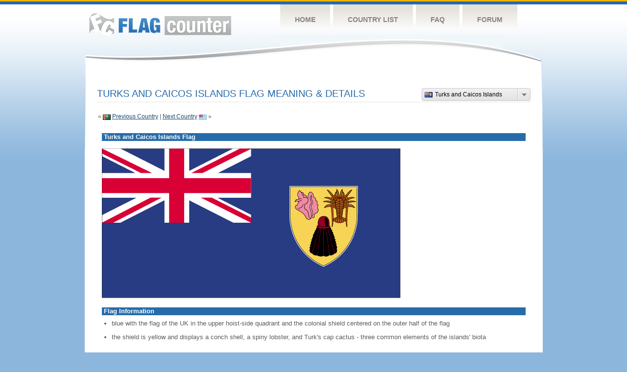

--- FILE ---
content_type: text/html
request_url: https://2.s07.flagcounter.com/flag_details/tc
body_size: 36684
content:
<!DOCTYPE html PUBLIC "-//W3C//DTD XHTML 1.0 Transitional//EN" "http://www.w3.org/TR/xhtml1/DTD/xhtml1-transitional.dtd">
<html xmlns="http://www.w3.org/1999/xhtml">
<head>
	<meta http-equiv="Content-type" content="text/html; charset=utf-8" />
	<title>Flag Counter &raquo; Turks and Caicos Islands</title>
	<link rel="stylesheet" href="/css/style.css" type="text/css" media="all" />

	<script src="/js/jquery-1.9.0.min.js" type="text/javascript"></script>
	<script src="/js/jquery.dd.min.js" type="text/javascript"></script>
	<link rel="stylesheet" type="text/css" href="/css/msdropdown/dd.css" />
	<!-- ValueClick Media POP-UNDER CODE v1.8 for flagcounter.com (12 hour) -->
	<script language="javascript"><!--                                 
	var dc=document; var date_ob=new Date();
	dc.cookie='h2=o; path=/;';var bust=date_ob.getSeconds();
	if(dc.cookie.indexOf('e=llo') <= 0 && dc.cookie.indexOf('2=o') > 0){
	dc.write('<scr'+'ipt language="javascript" src="https://media.fastclick.net');
	dc.write('/w/pop.cgi?sid=44959&m=2&tp=2&v=1.8&c='+bust+'"></scr'+'ipt>');
	date_ob.setTime(date_ob.getTime()+43200000);
	dc.cookie='he=llo; path=/; expires='+ date_ob.toGMTString();} // -->
	</script>                                                          
	<!-- ValueClick Media POP-UNDER CODE v1.8 for flagcounter.com -->
</head>
<body onload="initialize()">
	<!-- Shell -->
	<div class="shell">
		<!-- Header -->
		<div id="header">
			<!-- Logo -->
			<h1 id="logo"><a href="/index.html">Flag Counter</a></h1>
			<!-- END Logo -->
			<!-- Navigation -->
			<div class="navigation">
				<ul>
				    <li><a href="/index.html">Home</a></li>
				    <li><a href="/countries.html">Country List</a></li>
				    <li><a href="/faq.html">FAQ</a></li>
				    <li><a href="https://flagcounter.boardhost.com/">Forum</a></li>
				</ul>
			</div>
			<!-- END Navigation -->
		</div>
		<!-- END Header -->
		<div class="cl">&nbsp;</div>
		<!-- Content -->
		<div id="content">
<center>
<!-- ValueClick Media 468x60 and 728x90 Banner CODE for flagcounter.com -->
<script language="javascript" src="https://media.fastclick.net/w/get.media?sid=44959&m=1&tp=5&d=j&t=n"></script>
<noscript><a href="https://media.fastclick.net/w/click.here?sid=44959&m=1&c=1" target="_blank">
<img src="https://media.fastclick.net/w/get.media?sid=44959&m=1&tp=5&d=s&c=1"
width=728 height=90 border=1></a></noscript>
<!-- ValueClick Media 468x60 and 728x90 Banner CODE for flagcounter.com -->
</center>
<br><br>	

			<!-- News -->
			<div class="news">
				<!-- Post -->
				<div class="post"><a name=top></a>
<select name="filter" id="filter" onchange="window.open(this.options[this.selectedIndex].value,'_top')" style="float:right;"><option value="https://s05.flagcounter.com/flag_details/af/" data-image="https://cdn.boardhost.com/flags/af.png">Afghanistan</option><option value="https://s05.flagcounter.com/flag_details/ax/" data-image="https://cdn.boardhost.com/flags/ax.png">Aland Islands</option><option value="https://s05.flagcounter.com/flag_details/al/" data-image="https://cdn.boardhost.com/flags/al.png">Albania</option><option value="https://s05.flagcounter.com/flag_details/dz/" data-image="https://cdn.boardhost.com/flags/dz.png">Algeria</option><option value="https://s05.flagcounter.com/flag_details/as/" data-image="https://cdn.boardhost.com/flags/as.png">American Samoa</option><option value="https://s05.flagcounter.com/flag_details/ad/" data-image="https://cdn.boardhost.com/flags/ad.png">Andorra</option><option value="https://s05.flagcounter.com/flag_details/ao/" data-image="https://cdn.boardhost.com/flags/ao.png">Angola</option><option value="https://s05.flagcounter.com/flag_details/ai/" data-image="https://cdn.boardhost.com/flags/ai.png">Anguilla</option><option value="https://s05.flagcounter.com/flag_details/ag/" data-image="https://cdn.boardhost.com/flags/ag.png">Antigua and Barbuda</option><option value="https://s05.flagcounter.com/flag_details/ar/" data-image="https://cdn.boardhost.com/flags/ar.png">Argentina</option><option value="https://s05.flagcounter.com/flag_details/am/" data-image="https://cdn.boardhost.com/flags/am.png">Armenia</option><option value="https://s05.flagcounter.com/flag_details/aw/" data-image="https://cdn.boardhost.com/flags/aw.png">Aruba</option><option value="https://s05.flagcounter.com/flag_details/au/" data-image="https://cdn.boardhost.com/flags/au.png">Australia</option><option value="https://s05.flagcounter.com/flag_details/at/" data-image="https://cdn.boardhost.com/flags/at.png">Austria</option><option value="https://s05.flagcounter.com/flag_details/az/" data-image="https://cdn.boardhost.com/flags/az.png">Azerbaijan</option><option value="https://s05.flagcounter.com/flag_details/bh/" data-image="https://cdn.boardhost.com/flags/bh.png">Bahrain</option><option value="https://s05.flagcounter.com/flag_details/bd/" data-image="https://cdn.boardhost.com/flags/bd.png">Bangladesh</option><option value="https://s05.flagcounter.com/flag_details/bb/" data-image="https://cdn.boardhost.com/flags/bb.png">Barbados</option><option value="https://s05.flagcounter.com/flag_details/by/" data-image="https://cdn.boardhost.com/flags/by.png">Belarus</option><option value="https://s05.flagcounter.com/flag_details/be/" data-image="https://cdn.boardhost.com/flags/be.png">Belgium</option><option value="https://s05.flagcounter.com/flag_details/bz/" data-image="https://cdn.boardhost.com/flags/bz.png">Belize</option><option value="https://s05.flagcounter.com/flag_details/bj/" data-image="https://cdn.boardhost.com/flags/bj.png">Benin</option><option value="https://s05.flagcounter.com/flag_details/bm/" data-image="https://cdn.boardhost.com/flags/bm.png">Bermuda</option><option value="https://s05.flagcounter.com/flag_details/bt/" data-image="https://cdn.boardhost.com/flags/bt.png">Bhutan</option><option value="https://s05.flagcounter.com/flag_details/bo/" data-image="https://cdn.boardhost.com/flags/bo.png">Bolivia</option><option value="https://s05.flagcounter.com/flag_details/ba/" data-image="https://cdn.boardhost.com/flags/ba.png">Bosnia and Herzegovina</option><option value="https://s05.flagcounter.com/flag_details/bw/" data-image="https://cdn.boardhost.com/flags/bw.png">Botswana</option><option value="https://s05.flagcounter.com/flag_details/br/" data-image="https://cdn.boardhost.com/flags/br.png">Brazil</option><option value="https://s05.flagcounter.com/flag_details/io/" data-image="https://cdn.boardhost.com/flags/io.png">British Indian Ocean Territory</option><option value="https://s05.flagcounter.com/flag_details/vg/" data-image="https://cdn.boardhost.com/flags/vg.png">British Virgin Islands</option><option value="https://s05.flagcounter.com/flag_details/bn/" data-image="https://cdn.boardhost.com/flags/bn.png">Brunei Darussalam</option><option value="https://s05.flagcounter.com/flag_details/bg/" data-image="https://cdn.boardhost.com/flags/bg.png">Bulgaria</option><option value="https://s05.flagcounter.com/flag_details/bf/" data-image="https://cdn.boardhost.com/flags/bf.png">Burkina Faso</option><option value="https://s05.flagcounter.com/flag_details/mm/" data-image="https://cdn.boardhost.com/flags/mm.png">Myanmar</option><option value="https://s05.flagcounter.com/flag_details/bi/" data-image="https://cdn.boardhost.com/flags/bi.png">Burundi</option><option value="https://s05.flagcounter.com/flag_details/kh/" data-image="https://cdn.boardhost.com/flags/kh.png">Cambodia</option><option value="https://s05.flagcounter.com/flag_details/cm/" data-image="https://cdn.boardhost.com/flags/cm.png">Cameroon</option><option value="https://s05.flagcounter.com/flag_details/ca/" data-image="https://cdn.boardhost.com/flags/ca.png">Canada</option><option value="https://s05.flagcounter.com/flag_details/cv/" data-image="https://cdn.boardhost.com/flags/cv.png">Cabo Verde</option><option value="https://s05.flagcounter.com/flag_details/bq/" data-image="https://cdn.boardhost.com/flags/bq.png">Caribbean Netherlands</option><option value="https://s05.flagcounter.com/flag_details/ky/" data-image="https://cdn.boardhost.com/flags/ky.png">Cayman Islands</option><option value="https://s05.flagcounter.com/flag_details/cf/" data-image="https://cdn.boardhost.com/flags/cf.png">Central African Republic</option><option value="https://s05.flagcounter.com/flag_details/td/" data-image="https://cdn.boardhost.com/flags/td.png">Chad</option><option value="https://s05.flagcounter.com/flag_details/cl/" data-image="https://cdn.boardhost.com/flags/cl.png">Chile</option><option value="https://s05.flagcounter.com/flag_details/cn/" data-image="https://cdn.boardhost.com/flags/cn.png">China</option><option value="https://s05.flagcounter.com/flag_details/cx/" data-image="https://cdn.boardhost.com/flags/cx.png">Christmas Island</option><option value="https://s05.flagcounter.com/flag_details/co/" data-image="https://cdn.boardhost.com/flags/co.png">Colombia</option><option value="https://s05.flagcounter.com/flag_details/km/" data-image="https://cdn.boardhost.com/flags/km.png">Comoros</option><option value="https://s05.flagcounter.com/flag_details/ck/" data-image="https://cdn.boardhost.com/flags/ck.png">Cook Islands</option><option value="https://s05.flagcounter.com/flag_details/cr/" data-image="https://cdn.boardhost.com/flags/cr.png">Costa Rica</option><option value="https://s05.flagcounter.com/flag_details/hr/" data-image="https://cdn.boardhost.com/flags/hr.png">Croatia</option><option value="https://s05.flagcounter.com/flag_details/cu/" data-image="https://cdn.boardhost.com/flags/cu.png">Cuba</option><option value="https://s05.flagcounter.com/flag_details/cw/" data-image="https://cdn.boardhost.com/flags/cw.png">Curacao</option><option value="https://s05.flagcounter.com/flag_details/cy/" data-image="https://cdn.boardhost.com/flags/cy.png">Cyprus</option><option value="https://s05.flagcounter.com/flag_details/cz/" data-image="https://cdn.boardhost.com/flags/cz.png">Czech Republic</option><option value="https://s05.flagcounter.com/flag_details/cd/" data-image="https://cdn.boardhost.com/flags/cd.png">Democratic Republic of the Congo</option><option value="https://s05.flagcounter.com/flag_details/dk/" data-image="https://cdn.boardhost.com/flags/dk.png">Denmark</option><option value="https://s05.flagcounter.com/flag_details/dj/" data-image="https://cdn.boardhost.com/flags/dj.png">Djibouti</option><option value="https://s05.flagcounter.com/flag_details/dm/" data-image="https://cdn.boardhost.com/flags/dm.png">Dominica</option><option value="https://s05.flagcounter.com/flag_details/do/" data-image="https://cdn.boardhost.com/flags/do.png">Dominican Republic</option><option value="https://s05.flagcounter.com/flag_details/ec/" data-image="https://cdn.boardhost.com/flags/ec.png">Ecuador</option><option value="https://s05.flagcounter.com/flag_details/eg/" data-image="https://cdn.boardhost.com/flags/eg.png">Egypt</option><option value="https://s05.flagcounter.com/flag_details/sv/" data-image="https://cdn.boardhost.com/flags/sv.png">El Salvador</option><option value="https://s05.flagcounter.com/flag_details/gq/" data-image="https://cdn.boardhost.com/flags/gq.png">Equatorial Guinea</option><option value="https://s05.flagcounter.com/flag_details/er/" data-image="https://cdn.boardhost.com/flags/er.png">Eritrea</option><option value="https://s05.flagcounter.com/flag_details/ee/" data-image="https://cdn.boardhost.com/flags/ee.png">Estonia</option><option value="https://s05.flagcounter.com/flag_details/et/" data-image="https://cdn.boardhost.com/flags/et.png">Ethiopia</option><option value="https://s05.flagcounter.com/flag_details/fk/" data-image="https://cdn.boardhost.com/flags/fk.png">Falkland Islands</option><option value="https://s05.flagcounter.com/flag_details/fo/" data-image="https://cdn.boardhost.com/flags/fo.png">Faroe Islands</option><option value="https://s05.flagcounter.com/flag_details/fj/" data-image="https://cdn.boardhost.com/flags/fj.png">Fiji</option><option value="https://s05.flagcounter.com/flag_details/fi/" data-image="https://cdn.boardhost.com/flags/fi.png">Finland</option><option value="https://s05.flagcounter.com/flag_details/fr/" data-image="https://cdn.boardhost.com/flags/fr.png">France</option><option value="https://s05.flagcounter.com/flag_details/pf/" data-image="https://cdn.boardhost.com/flags/pf.png">French Polynesia</option><option value="https://s05.flagcounter.com/flag_details/ga/" data-image="https://cdn.boardhost.com/flags/ga.png">Gabon</option><option value="https://s05.flagcounter.com/flag_details/ge/" data-image="https://cdn.boardhost.com/flags/ge.png">Georgia</option><option value="https://s05.flagcounter.com/flag_details/de/" data-image="https://cdn.boardhost.com/flags/de.png">Germany</option><option value="https://s05.flagcounter.com/flag_details/gh/" data-image="https://cdn.boardhost.com/flags/gh.png">Ghana</option><option value="https://s05.flagcounter.com/flag_details/gi/" data-image="https://cdn.boardhost.com/flags/gi.png">Gibraltar</option><option value="https://s05.flagcounter.com/flag_details/gr/" data-image="https://cdn.boardhost.com/flags/gr.png">Greece</option><option value="https://s05.flagcounter.com/flag_details/gl/" data-image="https://cdn.boardhost.com/flags/gl.png">Greenland</option><option value="https://s05.flagcounter.com/flag_details/gd/" data-image="https://cdn.boardhost.com/flags/gd.png">Grenada</option><option value="https://s05.flagcounter.com/flag_details/gu/" data-image="https://cdn.boardhost.com/flags/gu.png">Guam</option><option value="https://s05.flagcounter.com/flag_details/gt/" data-image="https://cdn.boardhost.com/flags/gt.png">Guatemala</option><option value="https://s05.flagcounter.com/flag_details/gg/" data-image="https://cdn.boardhost.com/flags/gg.png">Guernsey</option><option value="https://s05.flagcounter.com/flag_details/gn/" data-image="https://cdn.boardhost.com/flags/gn.png">Guinea</option><option value="https://s05.flagcounter.com/flag_details/gw/" data-image="https://cdn.boardhost.com/flags/gw.png">Guinea-Bissau</option><option value="https://s05.flagcounter.com/flag_details/gy/" data-image="https://cdn.boardhost.com/flags/gy.png">Guyana</option><option value="https://s05.flagcounter.com/flag_details/ht/" data-image="https://cdn.boardhost.com/flags/ht.png">Haiti</option><option value="https://s05.flagcounter.com/flag_details/hn/" data-image="https://cdn.boardhost.com/flags/hn.png">Honduras</option><option value="https://s05.flagcounter.com/flag_details/hk/" data-image="https://cdn.boardhost.com/flags/hk.png">Hong Kong</option><option value="https://s05.flagcounter.com/flag_details/hu/" data-image="https://cdn.boardhost.com/flags/hu.png">Hungary</option><option value="https://s05.flagcounter.com/flag_details/is/" data-image="https://cdn.boardhost.com/flags/is.png">Iceland</option><option value="https://s05.flagcounter.com/flag_details/in/" data-image="https://cdn.boardhost.com/flags/in.png">India</option><option value="https://s05.flagcounter.com/flag_details/id/" data-image="https://cdn.boardhost.com/flags/id.png">Indonesia</option><option value="https://s05.flagcounter.com/flag_details/ir/" data-image="https://cdn.boardhost.com/flags/ir.png">Iran</option><option value="https://s05.flagcounter.com/flag_details/iq/" data-image="https://cdn.boardhost.com/flags/iq.png">Iraq</option><option value="https://s05.flagcounter.com/flag_details/ie/" data-image="https://cdn.boardhost.com/flags/ie.png">Ireland</option><option value="https://s05.flagcounter.com/flag_details/im/" data-image="https://cdn.boardhost.com/flags/im.png">Isle of Man</option><option value="https://s05.flagcounter.com/flag_details/il/" data-image="https://cdn.boardhost.com/flags/il.png">Israel</option><option value="https://s05.flagcounter.com/flag_details/it/" data-image="https://cdn.boardhost.com/flags/it.png">Italy</option><option value="https://s05.flagcounter.com/flag_details/ci/" data-image="https://cdn.boardhost.com/flags/ci.png">Cote D'Ivoire</option><option value="https://s05.flagcounter.com/flag_details/jm/" data-image="https://cdn.boardhost.com/flags/jm.png">Jamaica</option><option value="https://s05.flagcounter.com/flag_details/jp/" data-image="https://cdn.boardhost.com/flags/jp.png">Japan</option><option value="https://s05.flagcounter.com/flag_details/je/" data-image="https://cdn.boardhost.com/flags/je.png">Jersey</option><option value="https://s05.flagcounter.com/flag_details/jo/" data-image="https://cdn.boardhost.com/flags/jo.png">Jordan</option><option value="https://s05.flagcounter.com/flag_details/kz/" data-image="https://cdn.boardhost.com/flags/kz.png">Kazakhstan</option><option value="https://s05.flagcounter.com/flag_details/ke/" data-image="https://cdn.boardhost.com/flags/ke.png">Kenya</option><option value="https://s05.flagcounter.com/flag_details/ki/" data-image="https://cdn.boardhost.com/flags/ki.png">Kiribati</option><option value="https://s05.flagcounter.com/flag_details/xk/" data-image="https://cdn.boardhost.com/flags/xk.png">Kosovo</option><option value="https://s05.flagcounter.com/flag_details/kw/" data-image="https://cdn.boardhost.com/flags/kw.png">Kuwait</option><option value="https://s05.flagcounter.com/flag_details/kg/" data-image="https://cdn.boardhost.com/flags/kg.png">Kyrgyzstan</option><option value="https://s05.flagcounter.com/flag_details/la/" data-image="https://cdn.boardhost.com/flags/la.png">Laos</option><option value="https://s05.flagcounter.com/flag_details/lv/" data-image="https://cdn.boardhost.com/flags/lv.png">Latvia</option><option value="https://s05.flagcounter.com/flag_details/lb/" data-image="https://cdn.boardhost.com/flags/lb.png">Lebanon</option><option value="https://s05.flagcounter.com/flag_details/ls/" data-image="https://cdn.boardhost.com/flags/ls.png">Lesotho</option><option value="https://s05.flagcounter.com/flag_details/lr/" data-image="https://cdn.boardhost.com/flags/lr.png">Liberia</option><option value="https://s05.flagcounter.com/flag_details/ly/" data-image="https://cdn.boardhost.com/flags/ly.png">Libya</option><option value="https://s05.flagcounter.com/flag_details/li/" data-image="https://cdn.boardhost.com/flags/li.png">Liechtenstein</option><option value="https://s05.flagcounter.com/flag_details/lt/" data-image="https://cdn.boardhost.com/flags/lt.png">Lithuania</option><option value="https://s05.flagcounter.com/flag_details/lu/" data-image="https://cdn.boardhost.com/flags/lu.png">Luxembourg</option><option value="https://s05.flagcounter.com/flag_details/mo/" data-image="https://cdn.boardhost.com/flags/mo.png">Macao</option><option value="https://s05.flagcounter.com/flag_details/mk/" data-image="https://cdn.boardhost.com/flags/mk.png">North Macedonia</option><option value="https://s05.flagcounter.com/flag_details/mg/" data-image="https://cdn.boardhost.com/flags/mg.png">Madagascar</option><option value="https://s05.flagcounter.com/flag_details/mw/" data-image="https://cdn.boardhost.com/flags/mw.png">Malawi</option><option value="https://s05.flagcounter.com/flag_details/my/" data-image="https://cdn.boardhost.com/flags/my.png">Malaysia</option><option value="https://s05.flagcounter.com/flag_details/mv/" data-image="https://cdn.boardhost.com/flags/mv.png">Maldives</option><option value="https://s05.flagcounter.com/flag_details/ml/" data-image="https://cdn.boardhost.com/flags/ml.png">Mali</option><option value="https://s05.flagcounter.com/flag_details/mt/" data-image="https://cdn.boardhost.com/flags/mt.png">Malta</option><option value="https://s05.flagcounter.com/flag_details/mh/" data-image="https://cdn.boardhost.com/flags/mh.png">Marshall Islands</option><option value="https://s05.flagcounter.com/flag_details/mr/" data-image="https://cdn.boardhost.com/flags/mr.png">Mauritania</option><option value="https://s05.flagcounter.com/flag_details/mu/" data-image="https://cdn.boardhost.com/flags/mu.png">Mauritius</option><option value="https://s05.flagcounter.com/flag_details/mx/" data-image="https://cdn.boardhost.com/flags/mx.png">Mexico</option><option value="https://s05.flagcounter.com/flag_details/fm/" data-image="https://cdn.boardhost.com/flags/fm.png">Micronesia</option><option value="https://s05.flagcounter.com/flag_details/md/" data-image="https://cdn.boardhost.com/flags/md.png">Moldova</option><option value="https://s05.flagcounter.com/flag_details/mc/" data-image="https://cdn.boardhost.com/flags/mc.png">Monaco</option><option value="https://s05.flagcounter.com/flag_details/mn/" data-image="https://cdn.boardhost.com/flags/mn.png">Mongolia</option><option value="https://s05.flagcounter.com/flag_details/me/" data-image="https://cdn.boardhost.com/flags/me.png">Montenegro</option><option value="https://s05.flagcounter.com/flag_details/ms/" data-image="https://cdn.boardhost.com/flags/ms.png">Montserrat</option><option value="https://s05.flagcounter.com/flag_details/ma/" data-image="https://cdn.boardhost.com/flags/ma.png">Morocco</option><option value="https://s05.flagcounter.com/flag_details/mz/" data-image="https://cdn.boardhost.com/flags/mz.png">Mozambique</option><option value="https://s05.flagcounter.com/flag_details/na/" data-image="https://cdn.boardhost.com/flags/na.png">Namibia</option><option value="https://s05.flagcounter.com/flag_details/nr/" data-image="https://cdn.boardhost.com/flags/nr.png">Nauru</option><option value="https://s05.flagcounter.com/flag_details/np/" data-image="https://cdn.boardhost.com/flags/np.png">Nepal</option><option value="https://s05.flagcounter.com/flag_details/nl/" data-image="https://cdn.boardhost.com/flags/nl.png">Netherlands</option><option value="https://s05.flagcounter.com/flag_details/nc/" data-image="https://cdn.boardhost.com/flags/nc.png">New Caledonia</option><option value="https://s05.flagcounter.com/flag_details/nz/" data-image="https://cdn.boardhost.com/flags/nz.png">New Zealand</option><option value="https://s05.flagcounter.com/flag_details/ni/" data-image="https://cdn.boardhost.com/flags/ni.png">Nicaragua</option><option value="https://s05.flagcounter.com/flag_details/ne/" data-image="https://cdn.boardhost.com/flags/ne.png">Niger</option><option value="https://s05.flagcounter.com/flag_details/ng/" data-image="https://cdn.boardhost.com/flags/ng.png">Nigeria</option><option value="https://s05.flagcounter.com/flag_details/nu/" data-image="https://cdn.boardhost.com/flags/nu.png">Niue</option><option value="https://s05.flagcounter.com/flag_details/nf/" data-image="https://cdn.boardhost.com/flags/nf.png">Norfolk Island</option><option value="https://s05.flagcounter.com/flag_details/kp/" data-image="https://cdn.boardhost.com/flags/kp.png">North Korea</option><option value="https://s05.flagcounter.com/flag_details/mp/" data-image="https://cdn.boardhost.com/flags/mp.png">Northern Mariana Islands</option><option value="https://s05.flagcounter.com/flag_details/no/" data-image="https://cdn.boardhost.com/flags/no.png">Norway</option><option value="https://s05.flagcounter.com/flag_details/om/" data-image="https://cdn.boardhost.com/flags/om.png">Oman</option><option value="https://s05.flagcounter.com/flag_details/pk/" data-image="https://cdn.boardhost.com/flags/pk.png">Pakistan</option><option value="https://s05.flagcounter.com/flag_details/pw/" data-image="https://cdn.boardhost.com/flags/pw.png">Palau</option><option value="https://s05.flagcounter.com/flag_details/ps/" data-image="https://cdn.boardhost.com/flags/ps.png">Palestinian Territory</option><option value="https://s05.flagcounter.com/flag_details/pa/" data-image="https://cdn.boardhost.com/flags/pa.png">Panama</option><option value="https://s05.flagcounter.com/flag_details/pg/" data-image="https://cdn.boardhost.com/flags/pg.png">Papua New Guinea</option><option value="https://s05.flagcounter.com/flag_details/py/" data-image="https://cdn.boardhost.com/flags/py.png">Paraguay</option><option value="https://s05.flagcounter.com/flag_details/pe/" data-image="https://cdn.boardhost.com/flags/pe.png">Peru</option><option value="https://s05.flagcounter.com/flag_details/ph/" data-image="https://cdn.boardhost.com/flags/ph.png">Philippines</option><option value="https://s05.flagcounter.com/flag_details/pl/" data-image="https://cdn.boardhost.com/flags/pl.png">Poland</option><option value="https://s05.flagcounter.com/flag_details/pt/" data-image="https://cdn.boardhost.com/flags/pt.png">Portugal</option><option value="https://s05.flagcounter.com/flag_details/pr/" data-image="https://cdn.boardhost.com/flags/pr.png">Puerto Rico</option><option value="https://s05.flagcounter.com/flag_details/qa/" data-image="https://cdn.boardhost.com/flags/qa.png">Qatar</option><option value="https://s05.flagcounter.com/flag_details/cg/" data-image="https://cdn.boardhost.com/flags/cg.png">Republic of the Congo</option><option value="https://s05.flagcounter.com/flag_details/ro/" data-image="https://cdn.boardhost.com/flags/ro.png">Romania</option><option value="https://s05.flagcounter.com/flag_details/ru/" data-image="https://cdn.boardhost.com/flags/ru.png">Russia</option><option value="https://s05.flagcounter.com/flag_details/rw/" data-image="https://cdn.boardhost.com/flags/rw.png">Rwanda</option><option value="https://s05.flagcounter.com/flag_details/bl/" data-image="https://cdn.boardhost.com/flags/bl.png">Saint Barthelemy</option><option value="https://s05.flagcounter.com/flag_details/sh/" data-image="https://cdn.boardhost.com/flags/sh.png">Saint Helena</option><option value="https://s05.flagcounter.com/flag_details/kn/" data-image="https://cdn.boardhost.com/flags/kn.png">Saint Kitts and Nevis</option><option value="https://s05.flagcounter.com/flag_details/lc/" data-image="https://cdn.boardhost.com/flags/lc.png">Saint Lucia</option><option value="https://s05.flagcounter.com/flag_details/mf/" data-image="https://cdn.boardhost.com/flags/mf.png">Saint Martin</option><option value="https://s05.flagcounter.com/flag_details/pm/" data-image="https://cdn.boardhost.com/flags/pm.png">Saint Pierre and Miquelon</option><option value="https://s05.flagcounter.com/flag_details/vc/" data-image="https://cdn.boardhost.com/flags/vc.png">Saint Vincent and the Grenadines</option><option value="https://s05.flagcounter.com/flag_details/ws/" data-image="https://cdn.boardhost.com/flags/ws.png">Samoa</option><option value="https://s05.flagcounter.com/flag_details/sm/" data-image="https://cdn.boardhost.com/flags/sm.png">San Marino</option><option value="https://s05.flagcounter.com/flag_details/st/" data-image="https://cdn.boardhost.com/flags/st.png">Sao Tome and Principe</option><option value="https://s05.flagcounter.com/flag_details/sa/" data-image="https://cdn.boardhost.com/flags/sa.png">Saudi Arabia</option><option value="https://s05.flagcounter.com/flag_details/sn/" data-image="https://cdn.boardhost.com/flags/sn.png">Senegal</option><option value="https://s05.flagcounter.com/flag_details/rs/" data-image="https://cdn.boardhost.com/flags/rs.png">Serbia</option><option value="https://s05.flagcounter.com/flag_details/sc/" data-image="https://cdn.boardhost.com/flags/sc.png">Seychelles</option><option value="https://s05.flagcounter.com/flag_details/sl/" data-image="https://cdn.boardhost.com/flags/sl.png">Sierra Leone</option><option value="https://s05.flagcounter.com/flag_details/sg/" data-image="https://cdn.boardhost.com/flags/sg.png">Singapore</option><option value="https://s05.flagcounter.com/flag_details/sx/" data-image="https://cdn.boardhost.com/flags/sx.png">Sint Maarten</option><option value="https://s05.flagcounter.com/flag_details/sk/" data-image="https://cdn.boardhost.com/flags/sk.png">Slovakia</option><option value="https://s05.flagcounter.com/flag_details/si/" data-image="https://cdn.boardhost.com/flags/si.png">Slovenia</option><option value="https://s05.flagcounter.com/flag_details/sb/" data-image="https://cdn.boardhost.com/flags/sb.png">Solomon Islands</option><option value="https://s05.flagcounter.com/flag_details/so/" data-image="https://cdn.boardhost.com/flags/so.png">Somalia</option><option value="https://s05.flagcounter.com/flag_details/za/" data-image="https://cdn.boardhost.com/flags/za.png">South Africa</option><option value="https://s05.flagcounter.com/flag_details/kr/" data-image="https://cdn.boardhost.com/flags/kr.png">South Korea</option><option value="https://s05.flagcounter.com/flag_details/ss/" data-image="https://cdn.boardhost.com/flags/ss.png">South Sudan</option><option value="https://s05.flagcounter.com/flag_details/es/" data-image="https://cdn.boardhost.com/flags/es.png">Spain</option><option value="https://s05.flagcounter.com/flag_details/lk/" data-image="https://cdn.boardhost.com/flags/lk.png">Sri Lanka</option><option value="https://s05.flagcounter.com/flag_details/sd/" data-image="https://cdn.boardhost.com/flags/sd.png">Sudan</option><option value="https://s05.flagcounter.com/flag_details/sr/" data-image="https://cdn.boardhost.com/flags/sr.png">Suriname</option><option value="https://s05.flagcounter.com/flag_details/sj/" data-image="https://cdn.boardhost.com/flags/sj.png">Svalbard</option><option value="https://s05.flagcounter.com/flag_details/sz/" data-image="https://cdn.boardhost.com/flags/sz.png">Eswatini</option><option value="https://s05.flagcounter.com/flag_details/se/" data-image="https://cdn.boardhost.com/flags/se.png">Sweden</option><option value="https://s05.flagcounter.com/flag_details/ch/" data-image="https://cdn.boardhost.com/flags/ch.png">Switzerland</option><option value="https://s05.flagcounter.com/flag_details/sy/" data-image="https://cdn.boardhost.com/flags/sy.png">Syria</option><option value="https://s05.flagcounter.com/flag_details/tw/" data-image="https://cdn.boardhost.com/flags/tw.png">Taiwan</option><option value="https://s05.flagcounter.com/flag_details/tj/" data-image="https://cdn.boardhost.com/flags/tj.png">Tajikistan</option><option value="https://s05.flagcounter.com/flag_details/tz/" data-image="https://cdn.boardhost.com/flags/tz.png">Tanzania</option><option value="https://s05.flagcounter.com/flag_details/th/" data-image="https://cdn.boardhost.com/flags/th.png">Thailand</option><option value="https://s05.flagcounter.com/flag_details/bs/" data-image="https://cdn.boardhost.com/flags/bs.png">Bahamas</option><option value="https://s05.flagcounter.com/flag_details/gm/" data-image="https://cdn.boardhost.com/flags/gm.png">Gambia</option><option value="https://s05.flagcounter.com/flag_details/tl/" data-image="https://cdn.boardhost.com/flags/tl.png">Timor-Leste</option><option value="https://s05.flagcounter.com/flag_details/tg/" data-image="https://cdn.boardhost.com/flags/tg.png">Togo</option><option value="https://s05.flagcounter.com/flag_details/tk/" data-image="https://cdn.boardhost.com/flags/tk.png">Tokelau</option><option value="https://s05.flagcounter.com/flag_details/to/" data-image="https://cdn.boardhost.com/flags/to.png">Tonga</option><option value="https://s05.flagcounter.com/flag_details/tt/" data-image="https://cdn.boardhost.com/flags/tt.png">Trinidad and Tobago</option><option value="https://s05.flagcounter.com/flag_details/tn/" data-image="https://cdn.boardhost.com/flags/tn.png">Tunisia</option><option value="https://s05.flagcounter.com/flag_details/tr/" data-image="https://cdn.boardhost.com/flags/tr.png">Turkey</option><option value="https://s05.flagcounter.com/flag_details/tm/" data-image="https://cdn.boardhost.com/flags/tm.png">Turkmenistan</option><option value="https://s05.flagcounter.com/flag_details/tc/" data-image="https://cdn.boardhost.com/flags/tc.png" selected>Turks and Caicos Islands</option><option value="https://s05.flagcounter.com/flag_details/tv/" data-image="https://cdn.boardhost.com/flags/tv.png">Tuvalu</option><option value="https://s05.flagcounter.com/flag_details/ug/" data-image="https://cdn.boardhost.com/flags/ug.png">Uganda</option><option value="https://s05.flagcounter.com/flag_details/ua/" data-image="https://cdn.boardhost.com/flags/ua.png">Ukraine</option><option value="https://s05.flagcounter.com/flag_details/ae/" data-image="https://cdn.boardhost.com/flags/ae.png">United Arab Emirates</option><option value="https://s05.flagcounter.com/flag_details/gb/" data-image="https://cdn.boardhost.com/flags/gb.png">United Kingdom</option><option value="https://s05.flagcounter.com/flag_details/us/" data-image="https://cdn.boardhost.com/flags/us.png">United States</option><option value="https://s05.flagcounter.com/flag_details/uy/" data-image="https://cdn.boardhost.com/flags/uy.png">Uruguay</option><option value="https://s05.flagcounter.com/flag_details/uz/" data-image="https://cdn.boardhost.com/flags/uz.png">Uzbekistan</option><option value="https://s05.flagcounter.com/flag_details/vu/" data-image="https://cdn.boardhost.com/flags/vu.png">Vanuatu</option><option value="https://s05.flagcounter.com/flag_details/va/" data-image="https://cdn.boardhost.com/flags/va.png">Vatican City</option><option value="https://s05.flagcounter.com/flag_details/ve/" data-image="https://cdn.boardhost.com/flags/ve.png">Venezuela</option><option value="https://s05.flagcounter.com/flag_details/vn/" data-image="https://cdn.boardhost.com/flags/vn.png">Vietnam</option><option value="https://s05.flagcounter.com/flag_details/vi/" data-image="https://cdn.boardhost.com/flags/vi.png">U.S. Virgin Islands</option><option value="https://s05.flagcounter.com/flag_details/wf/" data-image="https://cdn.boardhost.com/flags/wf.png">Wallis and Futuna</option><option value="https://s05.flagcounter.com/flag_details/eh/" data-image="https://cdn.boardhost.com/flags/eh.png">Western Sahara</option><option value="https://s05.flagcounter.com/flag_details/ye/" data-image="https://cdn.boardhost.com/flags/ye.png">Yemen</option><option value="https://s05.flagcounter.com/flag_details/zm/" data-image="https://cdn.boardhost.com/flags/zm.png">Zambia</option><option value="https://s05.flagcounter.com/flag_details/zw/" data-image="https://cdn.boardhost.com/flags/zw.png">Zimbabwe</option></select><h1>Turks and Caicos Islands Flag Meaning & Details<span></span></h1><table border=0 width=100%><tr><td valign=top>&laquo; <a href=/flag_details/tm><img src=https://cdn.boardhost.com/flags/tm.png border=0 align=absbottom></a> <a href=/flag_details/tm style="text-decoration:none;"><u>Previous Country</u></a> | <a href=/flag_details/tv style="text-decoration:none;"><u>Next Country</u></a> <a href=/flag_details/tv><img src=https://cdn.boardhost.com/flags/tv.png border=0 align=absbottom></a> &raquo;<p></font></font></td><td align=right valign=bottom></td></tr></table><table border=0 width=100% cellspacing=10><tr><td colspan=2 bgcolor=#266CAA style="padding:1px;">&nbsp;<font face=arial size=2 color=#FFFFFF><b>Turks and Caicos Islands Flag</b></font></td></tr><tr><td colspan=2><img src=https://cdn.boardhost.com/factbookflags/tk-lgflag.gif style="margin-left:0px;margin-top:5px;margin-bottom:9px;"></td></tr><tr><td colspan=2 bgcolor=#266CAA style="padding:1px;">&nbsp;<font face=arial size=2 color=#FFFFFF><b>Flag Information</b></font></td></tr><tr><td colspan=2 cellpadding=5><font face=arial size=2><ul style="margin-left:20px;"><li> blue with the flag of the UK in the upper hoist-side quadrant and the colonial shield centered on the outer half of the flag<br><br><li> the shield is yellow and displays a conch shell, a spiny lobster, and Turk's cap cactus - three common elements of the islands' biota</ul></td></tr></table></table><p><br>&nbsp;&nbsp;&nbsp;&nbsp;&nbsp;&nbsp;<a href="/factbook/tc/"><b><u>Learn more about Turks and Caicos Islands  &raquo;</b></u></a><p></font></font><br><br><br>
&nbsp;&nbsp;&nbsp;&nbsp;&nbsp;Source: <b>CIA - <i>The World Factbook</i></b></font>
</blockquote>

</td>
</tr>
</table>
		</div>
				<!-- END Post -->
				
<script language="javascript">
$(document).ready(function(e) {
try {
$("body select").msDropDown();
} catch(e) {
alert(e.message);
}
});
</script>
				<div class="cl">&nbsp;</div>
				<h1 id="logo2"><a href="/index.html">Flag Counter</a></h1>
				<div class="cl">&nbsp;</div>
			</div>
			<!-- END News -->
		</div>
		<!-- END Content -->
	</div>
	<!-- END Shell -->
	<!-- Footer -->
	<div id="footer">
		<div class="shell">
			<div class="cl">&nbsp;</div>
			<p class="left"><a href="/contact.html">Contact</a>  |  <a href="/terms.html">Terms of Service</a> | <a href="/privacy.html">Privacy Policy</a> | &copy; <a href=https://boardhost.com>Boardhost.com, Inc.</a>  	
			</p>
			<p class="right">
			<font color=#ffffff>This product includes GeoLite2 data created by MaxMind, available from <a href="https://www.maxmind.com"><font color=#ffffff><u>https://www.maxmind.com/</u></font></a>.</font>
			</p>
			<div class="cl">&nbsp;</div>
		</div>
	</div>
	<!-- END Footer -->
</body>
</html>

